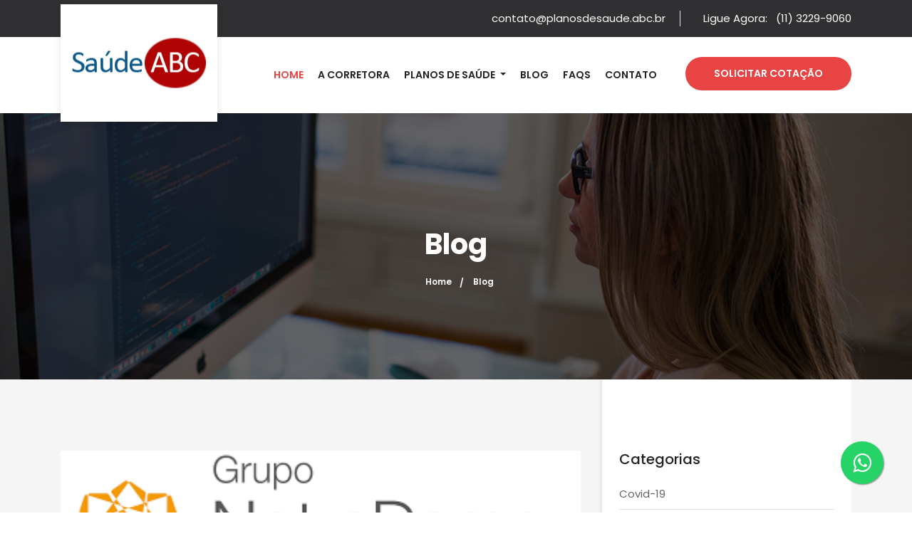

--- FILE ---
content_type: text/html; charset=UTF-8
request_url: https://www.planosdesaude.abc.br/categoria/6/hospitais-no-abc
body_size: 30990
content:
<!DOCTYPE html>
<html lang="pt-br">
    <head>
        <meta charset="utf-8">
        <title>Blog | Planos de Saúde ABC</title>
		<base href="https://www.planosdesaude.abc.br">
        <!-- mobile responsive meta -->
        <meta name="viewport" content="width=device-width, initial-scale=1">
        <meta name="viewport" content="width=device-width, initial-scale=1, maximum-scale=1">
        <!-- Bootstrap -->
        <link rel="stylesheet" href="plugins/bootstrap/bootstrap.min.css">
        <!-- magnific popup -->
        <link rel="stylesheet" href="plugins/magnific-popup/magnific-popup.css">
        <!-- Slick Carousel -->
        <link rel="stylesheet" href="plugins/slick/slick.css">
        <link rel="stylesheet" href="plugins/slick/slick-theme.css">
        <!-- themify icon -->
        <link rel="stylesheet" href="plugins/themify-icons/themify-icons.css">
        <!-- animate -->
        <link rel="stylesheet" href="plugins/animate/animate.css">
        <!-- Aos -->
        <link rel="stylesheet" href="plugins/aos/aos.css">
        <!-- Stylesheets -->
        <link href="css/style.css" rel="stylesheet">

        <!--Favicon-->
        <link rel="shortcut icon" href="images/favicon.png" type="image/x-icon">
        <link rel="icon" href="images/favicon.png" type="image/x-icon">

    </head>

    <body>


        <!-- preloader start -->
        <div class="preloader">
            <img src="images/preloader.gif" alt="preloader">
        </div>
        <!-- preloader end -->

        <!-- navigation -->
        <header>
    <!-- top header -->
    <div class="top-header">
        <div class="container">
            <div class="row">
                <div class="col-lg-12">
                    <ul class="list-inline text-lg-right text-center">
                        <li class="list-inline-item">
                            <a href="mailto:contato@planosdesaude.abc.br">contato@planosdesaude.abc.br</a>
                        </li>
                        <li class="list-inline-item ">
                            <a href="tel:1132299060">Ligue Agora:
                                <span class="ml-2">(11) 3229-9060</span>
                            </a>
                        </li>
                    </ul>
                </div>
            </div>
        </div>
    </div>
    <!-- nav bar -->
    <div class="navigation">
        <div class="container">
            <nav class="navbar navbar-expand-lg navbar-light bg-light">
                <a class="navbar-brand" href="https://www.planosdesaude.abc.br/">
                    <img src="images/logo.png" alt="Planos de Saúde ABC" title="Planos de Saúde ABC">
                </a>
                <button class="navbar-toggler" type="button" data-toggle="collapse" data-target="#navbarSupportedContent" aria-controls="navbarSupportedContent"
                    aria-expanded="false" aria-label="Toggle navigation">
                    <span class="navbar-toggler-icon"></span>
                </button>

                <div class="collapse navbar-collapse" id="navbarSupportedContent">
                    <ul class="navbar-nav ml-auto">

                        <li class="nav-item active">
                            <a class="nav-link" href="https://www.planosdesaude.abc.br/">
                                Home
                            </a>
                        </li>
                        <li class="nav-item">
                            <a class="nav-link" href="corretora.html">
                                A Corretora
                            </a>
                        </li>
                        <li class="nav-item dropdown">
                            <a class="nav-link dropdown-toggle" href="planos-de-saude.html" role="button" data-toggle="dropdown" aria-haspopup="true"
                                aria-expanded="false">
                                Planos de Saúde
                            </a>
                            <div class="dropdown-menu" >
                                <a class="dropdown-item" href="plano-de-saude-amil.html">Plano de Saúde Amil</a>
                                <a class="dropdown-item" href="plano-de-saude-bradesco.html">Plano de Saúde Bradesco</a>
                                <a class="dropdown-item" href="plano-de-saude-notredame-intermedica.html">Plano de Saúde NotreDame</a>
                                <a class="dropdown-item" href="plano-de-saude-porto-seguro.html">Plano de Saúde Porto Seguro</a>
                                <a class="dropdown-item" href="plano-de-saude-sulamerica.html">Plano de Saúde SulAmérica</a>
                                <a class="dropdown-item" href="planos-de-saude.html">Ver Todos</a>
                            </div>
                        </li>
                        <li class="nav-item">
                            <a class="nav-link" href="blog.php">
                                Blog
                            </a>
                        </li>
                        <li class="nav-item">
                            <a class="nav-link" href="faqs.html">
                                FAQs
                            </a>
                        </li>
                        <li class="nav-item">
                            <a class="nav-link" href="contato.html">Contato</a>
                        </li>
                        <li class="nav-item">
                            <a class="nav-link btn btn-primary btn-sm" href="contato.html">SOLICITAR COTAÇÃO</a>
                        </li>
                    </ul>
                </div>
            </nav>
        </div>
    </div>
</header>

        <!-- Search Form -->
        <div class="search-form">
            <a href="#" class="close" id="searchClose">
                <i class="ti-close"></i>
            </a>
            <div class="container">
                <form action="#" class="row">
                    <div class="col-lg-10 mx-auto">
                        <h3>Search Here</h3>
                        <div class="input-wrapper">
                            <input type="text" class="form-control" name="search" id="search" placeholder="Enter Keywords..." required>
                            <button>
                                <i class="ti-search"></i>
                            </button>
                        </div>
                    </div>
                </form>
            </div>
        </div>
        <!-- /navigation --> 

        <section class="page-title overlay" style="background-image: url(images/background/page_title2.jpg);">
            <div class="container">
                <div class="row">
                    <div class="col-lg-12 text-center">
                        <h1 class="text-white font-weight-bold">Blog</h1>
                        <ol class="breadcrumb">
                            <li>
                                <a href="index.html">Home</a>
                            </li>
                            <li>Blog</li>
                        </ol>
                    </div>
                </div>
            </div>
        </section>

        <!-- *** Blog Section Start *** -->
        <section class="bg-gray">
            <div class="container">
                <div class="row">
                    <div class="col-lg-8 py-100">
                        

                                <article class="bg-white rounded mb-40">

                                    <div class="post-slider">
                                        <img class="img-fluid rounded-top" src="midias/noticias/22-unidade-notre-dame-santo-andre.png" alt="">
                                                                            </div>

                                    <div>
                                        <div class="d-flex align-items-center border-bottom">

                                            <div class="text-center border-right p-4">
                                                <h3 class="text-primary mb-0">
        04                                                    <span class="d-block paragraph">Nov</span>
                                                </h3>
                                            </div>
                                            <div class="px-4">
                                                <!-- Post Title -->
                                                <a class="h4 d-block mb-10 mt-5" href="/inaugurado---unidade-avancada-notre-dame-santo-andre">Inaugurado - Unidade Avançada Notre Dame Santo André</a>
                                                <!-- Post Meta -->
                                                <ul class="list-inline">
                                                    <li class="list-inline-item paragraph mr-5">
                                                        <a href="/inaugurado---unidade-avancada-notre-dame-santo-andre" class="paragraph"></a>
                                                    </li>
                                                </ul>
                                            </div>
                                        </div>
                                        <!-- Post Excerpts -->
                                        <div class="p-4">
                                            <p>
        Inaugurado uma Unidade Avançada em Santo Andre, com modernas instalações                                            </p>
                                            <a href="/inaugurado---unidade-avancada-notre-dame-santo-andre" class="btn btn-sm btn-primary">Saiba Mais</a>
                                        </div>
                                    </div>
                                </article>       
                            

                                <article class="bg-white rounded mb-40">

                                    <div class="post-slider">
                                        <img class="img-fluid rounded-top" src="midias/noticias/50-hospital-e-maternidade-dr--christovao-da-gama-santo-andre.jpg" alt="">
                                          
                                            <img class="img-fluid rounded-top" src="midias/noticias/00-hospital-e-maternidade-dr--christovao-da-gama-santo-andre.jpg" alt="Hospital e Maternidade Dr. Christóvão da Gama Santo André">
          
                                            <img class="img-fluid rounded-top" src="midias/noticias/06-hospital-e-maternidade-dr--christovao-da-gama-santo-andre.jpg" alt="Hospital e Maternidade Dr. Christóvão da Gama Santo André">
          
                                            <img class="img-fluid rounded-top" src="midias/noticias/15-hospital-e-maternidade-dr--christovao-da-gama-santo-andre.jpg" alt="Hospital e Maternidade Dr. Christóvão da Gama Santo André">
                                            </div>

                                    <div>
                                        <div class="d-flex align-items-center border-bottom">

                                            <div class="text-center border-right p-4">
                                                <h3 class="text-primary mb-0">
        14                                                    <span class="d-block paragraph">Jun</span>
                                                </h3>
                                            </div>
                                            <div class="px-4">
                                                <!-- Post Title -->
                                                <a class="h4 d-block mb-10 mt-5" href="/hospital-e-maternidade-dr-christovao-da-gama-santo-andre">Hospital e Maternidade Dr. Christóvão da Gama Santo André</a>
                                                <!-- Post Meta -->
                                                <ul class="list-inline">
                                                    <li class="list-inline-item paragraph mr-5">
                                                        <a href="/hospital-e-maternidade-dr-christovao-da-gama-santo-andre" class="paragraph"></a>
                                                    </li>
                                                </ul>
                                            </div>
                                        </div>
                                        <!-- Post Excerpts -->
                                        <div class="p-4">
                                            <p>
        Seguindo a filosofia de ser um hospital de referência e em constante crescimento, o HMCG expande sua estrutura. Iniciada em 2010, a ampliação assinada pelo arquiteto Gustavo Pinto e Forte Castelo Empreendimentos já está com a primeira etapa em fase de finalização.                                            </p>
                                            <a href="/hospital-e-maternidade-dr-christovao-da-gama-santo-andre" class="btn btn-sm btn-primary">Saiba Mais</a>
                                        </div>
                                    </div>
                                </article>       
                            

                                <article class="bg-white rounded mb-40">

                                    <div class="post-slider">
                                        <img class="img-fluid rounded-top" src="midias/noticias/255215c63b8aa8fe76f253430281a6c91a757fdablog2_slider1.jpg" alt="">
                                          
                                            <img class="img-fluid rounded-top" src="midias/noticias/33-hospital-e-maternidade-notrecare-abc.jpg" alt="Hospital e Maternidade NotreCare ABC">
          
                                            <img class="img-fluid rounded-top" src="midias/noticias/37-hospital-e-maternidade-notrecare-abc.jpg" alt="Hospital e Maternidade NotreCare ABC">
          
                                            <img class="img-fluid rounded-top" src="midias/noticias/42-hospital-e-maternidade-notrecare-abc.jpg" alt="Hospital e Maternidade NotreCare ABC">
          
                                            <img class="img-fluid rounded-top" src="midias/noticias/00-hospital-e-maternidade-notrecare-abc.jpg" alt="Hospital e Maternidade NotreCare ABC">
          
                                            <img class="img-fluid rounded-top" src="midias/noticias/05-hospital-e-maternidade-notrecare-abc.jpg" alt="Hospital e Maternidade NotreCare ABC">
                                            </div>

                                    <div>
                                        <div class="d-flex align-items-center border-bottom">

                                            <div class="text-center border-right p-4">
                                                <h3 class="text-primary mb-0">
        14                                                    <span class="d-block paragraph">Jun</span>
                                                </h3>
                                            </div>
                                            <div class="px-4">
                                                <!-- Post Title -->
                                                <a class="h4 d-block mb-10 mt-5" href="/hospital-e-maternidade-notrecare-abc">Hospital e Maternidade NotreCare ABC</a>
                                                <!-- Post Meta -->
                                                <ul class="list-inline">
                                                    <li class="list-inline-item paragraph mr-5">
                                                        <a href="/hospital-e-maternidade-notrecare-abc" class="paragraph"></a>
                                                    </li>
                                                </ul>
                                            </div>
                                        </div>
                                        <!-- Post Excerpts -->
                                        <div class="p-4">
                                            <p>
        Quem busca atendimento 24 horas em ginecologia e obstetrícia em São Bernardo do Campo e região, encontra no Hospital e Maternidade NotreCare ABC o ambiente ideal e acolhedor.                                            </p>
                                            <a href="/hospital-e-maternidade-notrecare-abc" class="btn btn-sm btn-primary">Saiba Mais</a>
                                        </div>
                                    </div>
                                </article>       
                            

                        <nav class="mb-md-50">
                            <ul class="pagination justify-content-center align-items-center">
                                                                            <li class="page-item active">
                                                <a class="page-link" href="blog.php?cat=6&pagina=1">1</a>
                                            </li>
                                                                                        <li class="page-item ">
                                                <a class="page-link" href="blog.php?cat=6&pagina=2">2</a>
                                            </li>
                                                                                <li class="page-item next">
                                        <a class="page-link" href="blog.php?cat=6&pagina=2">Próximo</a>
                                    </li>
                            </ul>


                        </nav>
                    </div>
                    <div class="col-lg-4">
                        <!-- Sidebar -->
                        <div class="bg-white px-4 py-100 sidebar-box-shadow">
                            <!-- Search Widget -->

                            <!-- categories -->
                            <div class="mb-50">
                                <h4 class="mb-3">Categorias</h4>
                                <ul class="pl-0 mb-0">
                                                                            <li class="border-bottom">
                                                   <a href="/categoria/12/covid-19" class="d-block text-color py-10">Covid-19</a>
                               
										</li>

                                                                            <li class="border-bottom">
                                                   <a href="/categoria/6/hospitais-no-abc" class="d-block text-color py-10">Hospitais no ABC</a>
                               
										</li>

                                                                            <li class="border-bottom">
                                                   <a href="/categoria/11/informativos-ans" class="d-block text-color py-10">Informativos ANS</a>
                               
										</li>

                                                                            <li class="border-bottom">
                                                   <a href="/categoria/9/planos-de-saude-informativos" class="d-block text-color py-10">Planos de Saúde Informativos</a>
                               
										</li>

                                                                            <li class="border-bottom">
                                                   <a href="/categoria/8/saude-da-mulher" class="d-block text-color py-10">Saúde da Mulher</a>
                               
										</li>

                                                                            <li class="border-bottom">
                                                   <a href="/categoria/10/saude-do-homem" class="d-block text-color py-10">Saúde do Homem</a>
                               
										</li>

                                                                    </ul>
                            </div>
                            <!-- Widget Recent Post -->
                            <div class="mb-50">
                                <h4 class="mb-3">Notícias Recentes</h4>
                                                                <div class="d-flex py-3 border-bottom">
                                    <div class="mr-4">
                                        <a href="/planos-de-saude-para-pessoas-com-deficiencia">
                                            <img class="rounded" src="midias/noticias/39-planos-de-saude-para-pessoas-com-deficiencia.jpg" alt="PLANOS DE SAÚDE PARA PESSOAS COM DEFICIÊNCIA: DIREITOS E COBERTURAS GARANTIDAS" style="max-width: 70px">
                                        </a>
                                    </div>
                                    <div>
                                        <h6 class="mb-3">
                                            <a class="text-dark" href="/planos-de-saude-para-pessoas-com-deficiencia">PLANOS DE SAÚDE PARA PESSOAS COM DEFICIÊNCIA: DIREITOS E COBERTURAS GARANTIDAS</a>
                                        </h6>
                                        <p class="meta">14 de Jul de 2025</p>
                                    </div>
                                </div>
                                                        <div class="d-flex py-3 border-bottom">
                                    <div class="mr-4">
                                        <a href="/erro-medico-negligencia-hospital-responsabilidade">
                                            <img class="rounded" src="midias/noticias/45-erro-medico-responsabilidade.jpg" alt="ERRO MÉDICO OU NEGLICÊNCIA NO HOSPITAL: DE QUEM É A RESPONSABILIDADE?" style="max-width: 70px">
                                        </a>
                                    </div>
                                    <div>
                                        <h6 class="mb-3">
                                            <a class="text-dark" href="/erro-medico-negligencia-hospital-responsabilidade">ERRO MÉDICO OU NEGLICÊNCIA NO HOSPITAL: DE QUEM É A RESPONSABILIDADE?</a>
                                        </h6>
                                        <p class="meta">27 de Mai de 2025</p>
                                    </div>
                                </div>
                                                        <div class="d-flex py-3 border-bottom">
                                    <div class="mr-4">
                                        <a href="/tenho-plano-mei-posso-colocar-meu-companheiro-como-dependente">
                                            <img class="rounded" src="midias/noticias/21-plano-mei-inclusao-companheiro.jpg" alt="TENHO UM PLANO MEI. POSSO COLOCAR MEU COMPANHEIRO(A) COMO DEPENDENTE?" style="max-width: 70px">
                                        </a>
                                    </div>
                                    <div>
                                        <h6 class="mb-3">
                                            <a class="text-dark" href="/tenho-plano-mei-posso-colocar-meu-companheiro-como-dependente">TENHO UM PLANO MEI. POSSO COLOCAR MEU COMPANHEIRO(A) COMO DEPENDENTE?</a>
                                        </h6>
                                        <p class="meta">12 de Mai de 2025</p>
                                    </div>
                                </div>
                                                    </div>
                        </div>
                    </div>
                </div>
            </div>
        </section>
        <!-- *** Blog Section End *** -->

        <!-- footer -->
        <footer class="bg-secondary">
        
<!-- whats -->
<link rel="stylesheet" href="https://maxcdn.bootstrapcdn.com/font-awesome/4.5.0/css/font-awesome.min.css">
<a href="https://wa.me/5511993080738?text=Planos de Saúde ABC" Style=" position:fixed;width:60px;height:60px;bottom:40px;right:40px;background-color:#25d366;color:#FFF;border-radius:50px;text-align:center;font-size:30px;box-shadow: 1px 1px 2px #888;
  z-index:1000;" target="_blank">
<i style="margin-top:16px" class="fa fa-whatsapp"></i>
</a>
<!-- whats -->
        
    <div class="py-100 border-bottom" style="border-color: #454547 !important">
        <div class="container">
            <div class="row">
                <div class="col-lg-4 col-md-4">
                    <div class="mb-5 mb-md-0 text-center text-md-left">
                        <!-- logo -->
                        <img class="mb-30" src="images/logo-footer.png" alt="Planos de Saúde ABC" title="Planos de Saúde ABC">
                        <p class="text-white mb-30">Com 25 anos de experiência no mercado, nossos especialistas  são capacitados para oferecer as melhores soluções em Planos de Saúde para você ou para sua empresa.</p>
                        <!-- social icon -->
                        <ul class="list-inline">
                            <li class="list-inline-item">
                                <a class="social-icon-outline" href="https://www.facebook.com/verplanosdesaudeabc" target="_blank">
                                    <i class="ti-facebook"></i>
                                </a>
                            </li>
                            <li class="list-inline-item">
                                <a class="social-icon-outline" href="#">
                                    <i class="ti-pinterest"></i>
                                </a>
                            </li>
                            <li class="list-inline-item">
                                <a class="social-icon-outline" href="#">
                                    <i class="ti-instagram"></i>
                                </a>
                            </li>
                        </ul>
                    </div>
                </div>
                <!-- footer links -->
                <div class="col-lg-2 col-md-4 col-6">
                <h4 class="text-white mb-4">Planos de Saúde</h4>
                <ul class="footer-links">
                    <li>
                        <a href="plano-de-saude-amil.html">Amil</a>
                    </li>
                    <li>
                        <a href="plano-de-saude-bradesco.html">Bradesco</a>
                    </li>
                    <li>
                        <a href="plano-de-saude-notredame-intermedica.html">Notredame</a>
                    </li>
                    <li>
                        <a href="plano-de-saude-porto-seguro.html">Porto Seguro</a>
                    </li>
                    <li>
                        <a href="plano-de-saude-sulamerica.html">SulAmérica</a>
                    </li>
                    
                    <li>
                        <a href="planos-de-saude.html">Ver Todos</a>
                    </li>
                </ul>
                </div>
                <!-- footer links -->
                <div class="col-lg-2 col-md-4 col-6">
                <h4 class="text-white mb-4">Links Rápidos</h4>
                <ul class="footer-links">
                    <li>
                        <a href="corretora.html">A Corretora</a>
                    </li>
                    <li>
                        <a href="blog.php">Blog</a>
                    </li>
                    <li>
                        <a href="faqs.html">FAQs</a>
                    </li>
                    <li>
                        <a href="contato.html">Contato</a>
                    </li>
                </ul>
                </div>
                <!-- subscribe form -->
                <div class="col-lg-3 col-md-12 offset-lg-1">
                    <div class="mt-5 mt-lg-0 text-center text-md-left">
                        <h4 class="mb-3 text-white">Atendimento</h4>
                        <p class="text-white mb-4"><a href="tel:113229-9060"><font color="#ffffff">Tel.: (11) 3229-9060</font></a><br />
                            <a href="mailto:contato@planosdesaude.abc.br"><font color="#ffffff">e-mail: contato@planosdesaude.abc.br</font></a></p>
                        <h4 class="mb-3 text-white">Localização</h4>
                        <p class="text-white mb-4">Rua Rio Grande do Sul, 427<br />
                        Centro - São Caetano do Sul / SP<br /></p>
                        
                        
                        
                        
                    </div>
                </div>
            </div>
        </div>
    </div>
    <!-- copyright -->
    <div class="pt-4 pb-3 position-relative">
        <div class="container">
            <div class="row">
                <div class="col-lg-6 col-md-5">
                    <p class="text-white text-center text-md-left">
                        <span class="text-primary">Planos de Saúde ABC</span> &copy; 2019 Todos os Direitos Reservados</p>
                </div>
            </div>
        </div>
        <!-- back to top -->
        <button class="back-to-top">
            <i class="ti-angle-up"></i>
        </button>
    </div>
</footer>
        <!-- /footer --> 

        <!-- jQuery -->
        <script src="plugins/jQuery/jquery.min.js"></script>
        <!-- Bootstrap JS -->
        <script src="plugins/bootstrap/bootstrap.min.js"></script>
        <!-- magnific popup -->
        <script src="plugins/magnific-popup/jquery.magnific.popup.min.js"></script>
        <!-- slick slider -->
        <script src="plugins/slick/slick.min.js"></script>
        <!-- mixitup filter -->
        <script src="plugins/mixitup/mixitup.min.js"></script>
        <!-- Google Map -->
        <script src="https://maps.googleapis.com/maps/api/js?key=AIzaSyBI14J_PNWVd-m0gnUBkjmhoQyNyd7nllA"></script>
        <script  src="plugins/google-map/gmap.js"></script>
        <!-- Syo Timer -->
        <script src="plugins/syotimer/jquery.syotimer.js"></script>
        <!-- aos -->
        <script src="plugins/aos/aos.js"></script>
        <!-- Main Script -->
        <script src="js/script.js"></script>
        
<!-- Google Analytics -->
<script async src="https://www.googletagmanager.com/gtag/js?id=UA-151391671-1"></script>
<script>
  window.dataLayer = window.dataLayer || [];
  function gtag(){dataLayer.push(arguments);}
  gtag('js', new Date());

  gtag('config', 'UA-151391671-1');
</script>

    </body>
</html>

--- FILE ---
content_type: text/css
request_url: https://www.planosdesaude.abc.br/plugins/magnific-popup/magnific-popup.css
body_size: 12848
content:
/* Magnific Popup CSS */

.mfp-bg {
    top: 0;
    left: 0;
    width: 100%;
    height: 100%;
    z-index: 1042;
    overflow: hidden;
    position: fixed;
    background: #ffffff;
    opacity: 0.8;
}

.mfp-wrap {
    top: 0;
    left: 0;
    width: 100%;
    height: 100%;
    z-index: 1043;
    position: fixed;
    outline: none !important;
    backface-visibility: hidden;
    -webkit-backface-visibility: hidden;
}

.mfp-container {
    text-align: center;
    position: absolute;
    width: 100%;
    height: 100%;
    left: 0;
    top: 0;
    padding: 0 8px;
    box-sizing: border-box;
}

.mfp-container:before {
    content: '';
    display: inline-block;
    height: 100%;
    vertical-align: middle;
}

.mfp-align-top .mfp-container:before {
    display: none;
}

.mfp-content {
    position: relative;
    display: inline-block;
    vertical-align: middle;
    margin: 0 auto;
    text-align: left;
    z-index: 1045;
}

.mfp-inline-holder .mfp-content,
.mfp-ajax-holder .mfp-content {
    width: 100%;
    cursor: auto;
}

.mfp-ajax-cur {
    cursor: progress;
}

.mfp-zoom-out-cur,
.mfp-zoom-out-cur .mfp-image-holder .mfp-close {
    cursor: pointer;
}

.mfp-zoom {
    cursor: pointer;
}

.mfp-auto-cursor .mfp-content {
    cursor: auto;
}

.mfp-close,
.mfp-arrow,
.mfp-preloader,
.mfp-counter {
    -webkit-user-select: none;
    -moz-user-select: none;
    user-select: none;
}

.mfp-loading.mfp-figure {
    display: none;
}

.mfp-hide {
    display: none !important;
}

.mfp-preloader {
    color: #CCC;
    position: absolute;
    top: 50%;
    width: auto;
    text-align: center;
    margin-top: -0.8em;
    left: 8px;
    right: 8px;
    z-index: 1044;
}

.mfp-preloader a {
    color: #CCC;
}

.mfp-preloader a:hover {
    color: #FFF;
}

.mfp-s-ready .mfp-preloader {
    display: none;
}

.mfp-s-error .mfp-content {
    display: none;
}

button.mfp-close,
button.mfp-arrow {
    overflow: visible;
    cursor: pointer;
    background: transparent;
    border: 0;
    appearance: none;
    -webkit-appearance: none;
    display: block;
    outline: none;
    padding: 0;
    z-index: 1046;
    box-shadow: none;
    touch-action: manipulation;
}

button::-moz-focus-inner {
    padding: 0;
    border: 0;
}

.mfp-close {
    width: 44px;
    height: 44px;
    line-height: 44px;
    position: absolute;
    right: 0;
    top: 0;
    text-decoration: none;
    text-align: center;
    opacity: 0.65;
    padding: 0 0 18px 10px;
    color: #FFF;
    font-style: normal;
    font-size: 28px;
    font-family: Arial, Baskerville, monospace;
}

.mfp-close:hover,
.mfp-close:focus {
    opacity: 1;
    background: transparent;
}

.mfp-close:active {
    top: 1px;
}

.mfp-close-btn-in .mfp-close {
    color: #333;
}

.mfp-image-holder .mfp-close,
.mfp-iframe-holder .mfp-close {
    color: black;
    right: -6px;
    text-align: right;
    padding-right: 6px;
    width: 100%;
}

.mfp-counter {
    position: absolute;
    top: 0;
    right: 0;
    color: #CCC;
    font-size: 12px;
    line-height: 18px;
    white-space: nowrap;
}

.mfp-arrow {
    position: absolute;
    opacity: 0.65;
    margin: 0;
    top: 50%;
    margin-top: -55px;
    padding: 0;
    width: 90px;
    height: 110px;
    -webkit-tap-highlight-color: transparent;
}

.mfp-arrow:active {
    margin-top: -54px;
}

.mfp-arrow:hover,
.mfp-arrow:focus {
    opacity: 1;
}

.mfp-arrow:before,
.mfp-arrow:after {
    content: '';
    display: block;
    width: 0;
    height: 0;
    position: absolute;
    left: 0;
    top: 0;
    margin-top: 35px;
    margin-left: 35px;
    border: medium inset transparent;
}

.mfp-arrow:after {
    border-top-width: 0;
    border-bottom-width: 0;
    top: 0;
}

.mfp-arrow:before {
    border-top-width: 21px;
    border-bottom-width: 21px;
    opacity: 0.7;
}

.mfp-arrow-left {
    left: 0;
}

.mfp-arrow-left:after {
    border-left: 0;
    content: "\f3d5";
    font-family: "Ionicons";
    font-weight: bold;
    margin-right: 39px;
    color: black;
    font-size: 3em;
}

.mfp-arrow-left:before {
    border-right: 0;
}

.mfp-arrow-right {
    right: 0;
}

.mfp-arrow-right:after {
    border-left: 0;
    content: "\f3d6";
    font-family: "Ionicons";
    font-weight: bold;
    margin-left: 39px;
    color: black;
    font-size: 3em;
}

.mfp-arrow-right:before {
    border-left: 0;
}

.mfp-iframe-holder {
    padding-top: 40px;
    padding-bottom: 40px;
}

.mfp-iframe-holder .mfp-content {
    line-height: 0;
    width: 100%;
    max-width: 900px;
}

.mfp-iframe-holder .mfp-close {
    top: -40px;
}

.mfp-iframe-scaler {
    width: 100%;
    height: 0;
    overflow: hidden;
    padding-top: 56.25%;
}

.mfp-iframe-scaler iframe {
    position: absolute;
    display: block;
    top: 0;
    left: 0;
    width: 100%;
    height: 100%;
    box-shadow: 0 0 8px #ccc;
    background: #000;
}

/* Main image in popup */

img.mfp-img {
    width: auto;
    max-width: 100%;
    height: auto;
    display: block;
    line-height: 0;
    box-sizing: border-box;
    padding: 40px 0 40px;
    margin: 0 auto;
}

/* The shadow behind the image */

.mfp-figure {
    line-height: 0;
}

.mfp-figure:after {
    content: '';
    position: absolute;
    left: 0;
    top: 40px;
    bottom: 40px;
    display: block;
    right: 0;
    width: auto;
    height: auto;
    z-index: -1;
    box-shadow: 0 0 8px #ccc;
    background: #444;
}

.mfp-figure small {
    color: #BDBDBD;
    display: block;
    font-size: 12px;
    line-height: 14px;
}

.mfp-figure figure {
    margin: 0;
}

.mfp-bottom-bar {
    margin-top: -36px;
    position: absolute;
    top: 100%;
    left: 0;
    width: 100%;
    cursor: auto;
}

.mfp-title {
    text-align: left;
    line-height: 18px;
    color: #F3F3F3;
    word-wrap: break-word;
    padding-right: 36px;
}

.mfp-image-holder .mfp-content {
    max-width: 100%;
}

.mfp-gallery .mfp-image-holder .mfp-figure {
    cursor: pointer;
}

@media screen and (max-width: 800px) and (orientation: landscape),
screen and (max-height: 300px) {
    /**
         * Remove all paddings around the image on small screen
         */
    .mfp-img-mobile .mfp-image-holder {
        padding-left: 0;
        padding-right: 0;
    }
    .mfp-img-mobile img.mfp-img {
        padding: 0;
    }
    .mfp-img-mobile .mfp-figure:after {
        top: 0;
        bottom: 0;
    }
    .mfp-img-mobile .mfp-figure small {
        display: inline;
        margin-left: 5px;
    }
    .mfp-img-mobile .mfp-bottom-bar {
        background: rgba(0, 0, 0, 0.6);
        bottom: 0;
        margin: 0;
        top: auto;
        padding: 3px 5px;
        position: fixed;
        box-sizing: border-box;
    }
    .mfp-img-mobile .mfp-bottom-bar:empty {
        padding: 0;
    }
    .mfp-img-mobile .mfp-counter {
        right: 5px;
        top: 3px;
    }
    .mfp-img-mobile .mfp-close {
        top: 0;
        right: 0;
        width: 35px;
        height: 35px;
        line-height: 35px;
        background: rgba(0, 0, 0, 0.6);
        font-family: 'Josefin Sans', sans-serif;
        position: fixed;
        text-align: center;
        padding: 0;
    }
}

@media all and (max-width: 900px) {
    .mfp-arrow {
        -webkit-transform: scale(0.75);
        transform: scale(0.75);
    }
    .mfp-arrow-left {
        -webkit-transform-origin: 0;
        transform-origin: 0;
    }
    .mfp-arrow-right {
        -webkit-transform-origin: 100%;
        transform-origin: 100%;
    }
    .mfp-container {
        padding-left: 6px;
        padding-right: 6px;
    }
}

/*
-------------------------------------------------------------------------------
POPUP ANIMATIONS
-------------------------------------------------------------------------------
*/

/*====== Zoom effect ======*/

.mfp-zoom-in .mfp-with-anim {
    opacity: 0;
    transition: all 0.2s ease-in-out;
    transform: scale(0.8);
}

.mfp-zoom-in.mfp-bg {
    opacity: 0;
    transition: all 0.3s ease-out;
}

.mfp-zoom-in.mfp-ready .mfp-with-anim {
    opacity: 1;
    transform: scale(1);
}

.mfp-zoom-in.mfp-ready.mfp-bg {
    opacity: 0.8;
}

.mfp-zoom-in.mfp-removing .mfp-with-anim {
    transform: scale(0.8);
    opacity: 0;
}

.mfp-zoom-in.mfp-removing.mfp-bg {
    opacity: 0;
}

/*====== Newspaper effect ======*/

.mfp-newspaper .mfp-with-anim {
    opacity: 0;
    -webkit-transition: all 0.2s ease-in-out;
    transition: all 0.5s;
    transform: scale(0) rotate(500deg);
}

.mfp-newspaper.mfp-bg {
    opacity: 0;
    transition: all 0.5s;
}

.mfp-newspaper.mfp-ready .mfp-with-anim {
    opacity: 1;
    transform: scale(1) rotate(0deg);
}

.mfp-newspaper.mfp-ready.mfp-bg {
    opacity: 0.8;
}

.mfp-newspaper.mfp-removing .mfp-with-anim {
    transform: scale(0) rotate(500deg);
    opacity: 0;
}

.mfp-newspaper.mfp-removing.mfp-bg {
    opacity: 0;
}

/*====== Move-horizontal effect ======*/

.mfp-move-horizontal .mfp-with-anim {
    opacity: 0;
    transition: all 0.3s;
    transform: translateX(-50px);
}

.mfp-move-horizontal.mfp-bg {
    opacity: 0;
    transition: all 0.3s;
}

.mfp-move-horizontal.mfp-ready .mfp-with-anim {
    opacity: 1;
    transform: translateX(0);
}

.mfp-move-horizontal.mfp-ready.mfp-bg {
    opacity: 0.8;
}

.mfp-move-horizontal.mfp-removing .mfp-with-anim {
    transform: translateX(50px);
    opacity: 0;
}

.mfp-move-horizontal.mfp-removing.mfp-bg {
    opacity: 0;
}

/*====== Move-from-top effect ======*/

.mfp-move-from-top .mfp-content {
    vertical-align: top;
}

.mfp-move-from-top .mfp-with-anim {
    opacity: 0;
    transition: all 0.2s;
    transform: translateY(-100px);
}

.mfp-move-from-top.mfp-bg {
    opacity: 0;
    transition: all 0.2s;
}

.mfp-move-from-top.mfp-ready .mfp-with-anim {
    opacity: 1;
    transform: translateY(0);
}

.mfp-move-from-top.mfp-ready.mfp-bg {
    opacity: 0.8;
}

.mfp-move-from-top.mfp-removing .mfp-with-anim {
    transform: translateY(-50px);
    opacity: 0;
}

.mfp-move-from-top.mfp-removing.mfp-bg {
    opacity: 0;
}

/*====== 3d unfold ======*/

.mfp-3d-unfold .mfp-content {
    perspective: 2000px;
}

.mfp-3d-unfold .mfp-with-anim {
    opacity: 0;
    transition: all 0.3s ease-in-out;
    transform-style: preserve-3d;
    transform: rotateY(-60deg);
}

.mfp-3d-unfold.mfp-bg {
    opacity: 0;
    transition: all 0.5s;
}

.mfp-3d-unfold.mfp-ready .mfp-with-anim {
    opacity: 1;
    transform: rotateY(0deg);
}

.mfp-3d-unfold.mfp-ready.mfp-bg {
    opacity: 0.8;
}

.mfp-3d-unfold.mfp-removing .mfp-with-anim {
    transform: rotateY(60deg);
    opacity: 0;
}

.mfp-3d-unfold.mfp-removing.mfp-bg {
    opacity: 0;
}

/*====== Zoom-out effect ======*/

.mfp-zoom-out .mfp-with-anim {
    opacity: 0;
    transition: all 0.3s ease-in-out;
    transform: scale(1.3);
}

.mfp-zoom-out.mfp-bg {
    opacity: 0;
    transition: all 0.3s ease-out;
}

.mfp-zoom-out.mfp-ready .mfp-with-anim {
    opacity: 1;
    transform: scale(1);
}

.mfp-zoom-out.mfp-ready.mfp-bg {
    opacity: 0.8;
}

.mfp-zoom-out.mfp-removing .mfp-with-anim {
    transform: scale(1.3);
    opacity: 0;
}

.mfp-zoom-out.mfp-removing.mfp-bg {
    opacity: 0;
}

/*====== "Hinge" close effect =====*/

@keyframes hinge {
    0% {
        transform: rotate(0deg);
        transform-origin: top left;
        animation-timing-function: ease-in-out;
    }
    20%,
    60% {
        transform: rotate(80deg);
        transform-origin: top left;
        animation-timing-function: ease-in-out;
    }
    40% {
        transform: rotate(60deg);
        transform-origin: top left;
        animation-timing-function: ease-in-out;
    }
    80% {
        transform: rotate(60deg) translateY(0);
        opacity: 1;
        transform-origin: top left;
        animation-timing-function: ease-in-out;
    }
    100% {
        transform: translateY(700px);
        opacity: 0;
    }
}

.hinge {
    animation-duration: 1s;
    animation-name: hinge;
}

.mfp-with-fade .mfp-content,
.mfp-with-fade.mfp-bg {
    opacity: 0;
    transition: opacity .5s ease-out;
}

.mfp-with-fade.mfp-ready .mfp-content {
    opacity: 1;
}

.mfp-with-fade.mfp-ready.mfp-bg {
    opacity: 0.8;
}

.mfp-with-fade.mfp-removing.mfp-bg {
    opacity: 0;
}

/* overlay at start */

.mfp-fade.mfp-bg {
    opacity: 0;
    -webkit-transition: all 0.15s ease-out;
    -moz-transition: all 0.15s ease-out;
    transition: all 0.15s ease-out;
}

/* overlay animate in */

.mfp-fade.mfp-bg.mfp-ready {
    opacity: 0.8;
}

/* overlay animate out */

.mfp-fade.mfp-bg.mfp-removing {
    opacity: 0;
}

/* content at start */

.mfp-fade.mfp-wrap .mfp-content {
    opacity: 0;
    -webkit-transition: all 0.15s ease-out;
    -moz-transition: all 0.15s ease-out;
    transition: all 0.15s ease-out;
}

/* content animate it */

.mfp-fade.mfp-wrap.mfp-ready .mfp-content {
    opacity: 1;
}

/* content animate out */

.mfp-fade.mfp-wrap.mfp-removing .mfp-content {
    opacity: 0;
}

--- FILE ---
content_type: text/css
request_url: https://www.planosdesaude.abc.br/css/style.css
body_size: 43930
content:
/*!------------------------------------------------------------------
[MAIN STYLESHEET]

PROJECT:	Biztrox | Business HTML5 Template
VERSION:	1.0.0
-------------------------------------------------------------------*/
/*------------------------------------------------------------------
[TABLE OF CONTENTS]

1. BASE

    1.1. Typography
    1.2. Common Styles
        1.2.1 Page Title
        1.2.1 404 page
    1.3 Button Style

2. NAVIGATION

3. HERO AREA

4. SKILL SECTION

    4.1. fun-facts
    4.2. counter

5. PROGRESS SECTION

    5.1. progressbar title
    5.2. progressbar value

6. MISSION SECTION

    6.1. card header
    6.2. card body

7. PROMO VIDEO SECTION

8. TESTIMONIAL SECTION

    8.1. testimonial slider
    8.2. testimonial content

9. CONTACT

    9.1. Address Item
    9.2. Google Map
    9.3. COntact Form

10. CLIENT LOGO SLIDER

11. FUN-FACTS SECTION

12. CONSULTATION SECTION

    12.1 background image
    12.2 form-control

13. ABOUT SECTION

    13.1 about content
    13.2 about item
    13.3 about content 2
    13.4 about video
    13.5 about content 3
    13.6 about slider
    13.7 philosophy
    13.8 ceo

        13.8.1 ceo item
        13.8.1 ceo content
        13.8.1 ceo content-2


14. SERVICE SECTION

    14.1 service item
    14.2 service item 2
    14.3 clients
    14.4 Process
    14.5 service menu
    14.6 service brochure
    14.7 service schedule
    14.8 service consultation
    14.9 service single

        14.9.1 service single image
        14.9.2 service single content
        14.9.3 service single list
        14.9.4 service single benefit
        14.9.5 widget

15. WORK SECTION

    15.1 work slider
    15.2 slick dots

16. CALL TO ACTION

17. TEAM SECTION

    17.1 team item
    17.2 team content
    17.3 team member
    17.4 team single

        17.4.1 team member info item
        17.4.2 team member details

18. PRICING SECTION

    18.1 pricing item

19. PROJECT SECTION

    19.1 project menu
    19.2 project item
    19.3 project single

        19.3.1 project overview
        19.3.2 case study
        19.3.3 project single content

    19.4 nav-tabs
    19.5 tab content

20. FAQ SECTION

21. BLOG SECTION

    21.1 blog item
    21.2 blog content
    21.3 blog content 2
    21.4 blog post

        21.4.1 post slider
        21.4.2 post video
        21.4.3 pagination
        21.4.4 sidebar

    21.5 blog single

        21.5.1 blog single container
        21.5.2 blog single content
        21.5.3 blog single list
        21.5.4 blog single testimonial
        21.5.5 share tags
        21.5.6 comments
        21.5.7 blog-sidebar

22. CONTACT SECTION

    22.1 contact item
    22.2 contact form
    22.3 google map

23. SIGNUP WRAPPER

    23.1 signup greetngs
    23.2 signup form

24. COMMING SOON

    24.1 SYOtimer

25. FOOTER SECTION

    25.1 social link
    25.2 footer link
    25.3 subcription
    25.4 copyright
    25.5 back to top
-------------------------------------------------------------------*/
/* 1.1 typography */
@import url("https://fonts.googleapis.com/css?family=Open+Sans:400,600,700|Poppins:300,400,500,600,700|Work+Sans:400,500,600");
body {
  font-family: "Poppins", sans-serif;
  font-weight: 400;
  -webkit-font-smoothing: antialiased;
  font-size: 15px;
}

p, .paragraph {
  font-weight: 400;
  color: #666;
  font-size: 14px;
  line-height: 25px;
  font-family: "Open Sans", sans-serif;
}

h1, h2, h3, h4, h5, h6 {
  color: #222;
  font-weight: 500;
  font-family: "Poppins", sans-serif;
}

h1, .h1 {
  font-size: 40px;
}

.tit {
	font-size: 50px;	
}

@media (max-width: 400px) {
  h1, .h1 {
    font-size: 30px;
  }
}

h2, .h2 {
  font-size: 36px;
}

.med {
	font-size: 29px;	
}

.med2 {
	font-size: 24px;	
}

h3, .h3 {
  font-size: 28px;
}

h4, .h4 {
  font-size: 20px;
}

h5, .h5 {
  font-size: 18px;
}

h6, .h6 {
  font-size: 14px;
}

/* 1.3 Button style */
.btn {
  font-size: 14px;
  font-family: "Open Sans", sans-serif;
  text-transform: capitalize;
  padding: 16px 44px;
  border-radius: 35px;
  font-weight: 600;
  border: 0;
  position: relative;
  z-index: 1;
  transition: .2s ease;
}


.btn:focus {
  outline: 0;
  box-shadow: none !important;
}

.btn:active {
  box-shadow: none;
}

.btn-primary {
  background: #e84444;
  color: #fff;
}

.btn-primary:active {
  background: #e84444 !important;
}

.btn-primary:hover {
  background: #ee7171;
}

.btn-secondary {
  background: #303032;
  color: #fff;
}

.btn-secondary:active {
  background: #e84444 !important;
}

.btn-secondary:hover {
  background: #e84444 !important;
  background: #ee7171;
}

.btn-light {
  background: #fff;
  color: #222;
  border: 2px solid #fff;
}

.btn-light:hover {
  background: transparent;
  border: 2px solid #fff;
  color: #fff;
}

.btn-outline {
  background: transparent;
  color: #222;
  border: 2px solid #303032;
}

.btn-outline:hover {
  background: #303032;
  color: #fff;
}

.btn-sm {
  padding: 13px 40px !important;
}

/* 1.2 common style */
body {
  background-color: #fff;
  overflow-x: hidden;
}

::-moz-selection {
  background: #ee7171;
  color: #fff;
}

::selection {
  background: #ee7171;
  color: #fff;
}

/* preloader */
.preloader {
  position: fixed;
  top: 0;
  left: 0;
  right: 0;
  bottom: 0;
  background-color: #fff;
  z-index: 999;
  display: -ms-flexbox;
  display: flex;
  -ms-flex-align: center;
      align-items: center;
  -ms-flex-pack: center;
      justify-content: center;
}

ol,
ul {
  list-style-type: none;
  margin: 0px;
}

img {
  vertical-align: middle;
  border: 0;
}

a,
a:hover,
a:focus {
  text-decoration: none;
}

a {
  transition: .2s ease;
}

a:hover {
  color: #e84444;
}

a.text-dark:hover,
a.text-white:hover {
  color: #e84444 !important;
}

a,
button {
  cursor: pointer;
}

.outline-0 {
  outline: 0;
}

.d-unset {
  display: unset !important;
}

.slick-slide {
  outline: 0;
}

.centralized {
  position: absolute;
  left: 50%;
  top: 50%;
  transform: translate(-50%, -50%);
}

.hilighted {
  background: #303032;
  color: #919E4D;
  border-radius: 3px;
  padding: 2px 5px;
}

.section {
  padding: 100px 0;
}

@media (max-width: 575px) {
  .section {
    padding: 80px 0;
  }
}

.section-sm {
  padding: 80px 0;
}

.section-title {
  margin-bottom: 55px;
}

.section-title-sm {
  margin-bottom: 10px;
  font-family: "Open Sans", sans-serif;
  font-weight: 600;
  color: #666;
}

.overlay {
  position: relative;
}

.overlay::before {
  position: absolute;
  content: '';
  height: 100%;
  width: 100%;
  top: 0;
  left: 0;
  background: #000;
  opacity: .6;
}

.overlay-dark {
  position: relative;
}

.overlay-dark::before {
  position: absolute;
  content: '';
  height: 100%;
  width: 100%;
  top: 0;
  left: 0;
  background: #000;
  opacity: .8;
}

.overlay-primary {
  position: relative;
}

.overlay-primary::before {
  position: absolute;
  content: '';
  height: 100%;
  width: 100%;
  top: 0;
  left: 0;
  background: #e84444;
  opacity: .6;
}

.overlay-white {
  position: relative;
}

.overlay-white::before {
  position: absolute;
  content: '';
  height: 100%;
  width: 100%;
  top: 0;
  left: 0;
  background: #fff;
  opacity: .7;
}

.overlay-rounded::before {
  border-radius: 5px;
}

.section-title-border {
  position: relative;
}

.section-title-border::before {
  position: absolute;
  content: '';
  height: 2px;
  width: 120px;
  bottom: -10px;
  left: 50%;
  transform: translateX(-50%);
  background: #e84444;
}

.section-title-border::after {
  position: absolute;
  content: '';
  height: 10px;
  width: 10px;
  border-radius: 50%;
  background: #fff;
  border: 2px solid #e84444;
  box-shadow: 0 0 0 5px #fff;
  bottom: -14px;
  left: 50%;
  transform: translateX(-50%);
}

.section-title-border-gray {
  position: relative;
}

.section-title-border-gray::before {
  position: absolute;
  content: '';
  height: 2px;
  width: 120px;
  bottom: -10px;
  left: 50%;
  transform: translateX(-50%);
  background: #e84444;
}

.section-title-border-gray::after {
  position: absolute;
  content: '';
  height: 10px;
  width: 10px;
  border-radius: 50%;
  background: #f5f5f5;
  border: 2px solid #e84444;
  box-shadow: 0 0 0 5px #f5f5f5;
  bottom: -14px;
  left: 50%;
  transform: translateX(-50%);
}

.section-title-border-half {
  position: relative;
}

.section-title-border-half::before {
  position: absolute;
  content: '';
  height: 10px;
  width: 10px;
  border-radius: 50%;
  background: transparent;
  border: 2px solid #e84444;
  bottom: -14px;
  left: 0;
}

.section-title-border-half::after {
  position: absolute;
  content: '';
  height: 2px;
  width: 50px;
  left: 15px;
  bottom: -10px;
  background: #e84444;
}

.section-title-border-half-white {
  position: relative;
}

.section-title-border-half-white::before {
  position: absolute;
  content: '';
  height: 10px;
  width: 10px;
  border-radius: 50%;
  background: transparent;
  border: 2px solid #fff;
  bottom: -14px;
  left: 0;
}

.section-title-border-half-white::after {
  background: #fff;
  position: absolute;
  content: '';
  height: 2px;
  width: 50px;
  left: 15px;
  bottom: -10px;
}

/* 1.2.1 page title */
.page-title {
  background-position: center center;
  background-repeat: no-repeat;
  background-size: cover;
  padding: 160px 0 100px;
}

/* breadcrumb */
.breadcrumb {
  background-color: transparent !important;
  -ms-flex-pack: center;
      justify-content: center;
}

.breadcrumb li,
.breadcrumb a {
  color: #fff;
  font-family: "Poppins", sans-serif;
  font-weight: 600;
  font-size: 12px;
  margin: 0 10px;
}

.breadcrumb a {
  position: relative;
}

.breadcrumb a::before {
  position: absolute;
  content: '/';
  right: -17px;
  top: 2px;
  height: 12px;
}

/* 1.2.2 404 page start */
.page-404 {
  padding: 600px 0 60px;
  background-position: center center;
  background-size: cover;
  background-repeat: no-repeat;
}

@media (max-width: 767px) {
  .page-404 {
    padding: 450px 0 50px;
  }
}

@media (max-width: 575px) {
  .page-404 {
    padding-top: 250px;
  }
}

@media (max-width: 400px) {
  .page-404 {
    padding-top: 150px;
  }
}

.page-404 h1 {
  font-size: 40px;
}

/* 404 page end */
/* play-icon */
.play-icon {
  width: 85px;
  height: 85px;
  border: 3px solid #fff;
  border-radius: 50%;
  display: block;
  text-align: center;
}

.play-icon:focus {
  outline: 0;
}

.play-icon i {
  line-height: 79px;
  display: block;
  font-size: 30px;
  color: #fff;
}

/* round icon */
.round-icon {
  height: 70px;
  min-width: 70px;
  max-width: 70px;
  border-radius: 50%;
  border: 1px solid #e5e5e5;
  background: #fff;
  text-align: center;
  line-height: 70px;
  font-size: 30px;
  color: #e84444;
  display: inline-block;
}

/* 18. squre icon */
.square-icon {
  height: 65px;
  width: 65px;
  background: #e84444;
  color: #fff;
  font-size: 35px;
  line-height: 65px;
  border-radius: 5px;
  text-align: center;
  display: inline-block;
}

/* team social icon */
.social-icon-lg {
  height: 50px;
  width: 50px;
  border-radius: 50%;
  line-height: 50px;
  text-align: center;
  color: #fff;
  font-size: 25px;
  display: inline-block;
}

.social-icon-lg i {
  margin: 0;
  color: #fff;
}

.box-shadow {
  box-shadow: 0px 10px 35px 0px rgba(0, 0, 0, 0.1);
}

.golden {
  color: #efaf27 !important;
}

.bg-gray {
  background-color: #f5f5f5;
}

.bg-primary {
  background-color: #e84444 !important;
}

.bg-secondary {
  background-color: #303032 !important;
}

.text-primary {
  color: #e84444 !important;
}

.bg-facebook {
  background-color: #4267b2;
}

.bg-twitter {
  background-color: #449de8;
}

.bg-linkedin {
  background-color: #2f6ea3;
}

.bg-google {
  background-color: #e62211;
}

.text-color {
  color: #666;
}

.text-color2 {
  color: #1072b0;
}

.text-color3 {
  color: #d02a04;
}

.text-dark {
  color: #222;
}

.text-underline {
  text-decoration: underline;
}

.text-underline:hover {
  text-decoration: underline;
}

.font-primary {
  font-family: "Poppins", sans-serif;
}

.font-secondary {
  font-family: "Open Sans", sans-serif;
}

.mb-10 {
  margin-bottom: 10px;
}

.mb-20 {
  margin-bottom: 20px;
}

.mb-30 {
  margin-bottom: 30px;
}

.mb-40 {
  margin-bottom: 40px;
}

.mb-50 {
  margin-bottom: 50px;
}

@media (max-width: 991px) {
  .mb-md-50 {
    margin-bottom: 50px;
  }
}

.mb-60 {
  margin-bottom: 60px;
}

.mb-70 {
  margin-bottom: 70px;
}

.mb-80 {
  margin-bottom: 80px;
}

.mb-90 {
  margin-bottom: 90px;
}

.mb-100 {
  margin-bottom: 100px;
}

.py-10 {
  padding: 10px 0;
}

.py-50 {
  padding: 50px 0;
}

.py-100 {
  padding-top: 100px;
  padding-bottom: 100px;
}

.py-160 {
  padding: 160px 0;
}

.ml-65 {
  margin-left: 65px;
}

.pb-xl-200-lg-100 {
  padding-bottom: 200px;
}

@media (max-width: 1199px) {
  .pb-xl-200-lg-100 {
    padding-bottom: 100px;
  }
}

.mb-xl-150-lg-100 {
  margin-bottom: 150px;
}

@media (max-width: 1199px) {
  .mb-xl-150-lg-100 {
    margin-bottom: 100px;
  }
}

.translateY-25 {
  transform: translateY(25px);
}

.translateY-10 {
  transform: translateY(-10px);
}

.translateY-33 {
  transform: translateY(-33px);
}

/* 2. Navigation */
.top-header {
  background: #303032;
}

@media (max-width: 575px) {
  .top-header ul {
    text-align: center;
  }
}

.top-header ul li {
  margin: 15px 0;
}

@media (max-width: 575px) {
  .top-header ul li {
    margin: 10px 0;
  }
}

.top-header ul li a {
  display: inline-block;
  padding: 0 20px;
  border-right: 1px solid #e5e5e5;
  color: #ffffff;
}

@media (max-width: 575px) {
  .top-header ul li a {
    border: 0;
  }
}

.top-header ul li a span {
  color: #ffffff;
}

.top-header ul li:last-child a {
  padding-right: 0;
  border-right: 0;
}

.navigation .navbar {
  padding: 0;
  background: #fff !important;
  position: relative;
}

.navigation .navbar-brand {
  position: absolute;
  left: 0;
  top: -46px;
  height: 165px;
  width: 220px;
  background: #fff;
  text-align: center;
  box-shadow: 0px 5px 10px 0px rgba(0, 0, 0, 0.1);
  z-index: 9;
}

@media (max-width: 991px) {
  .navigation .navbar-brand {
    position: relative;
    height: unset;
    width: unset;
    box-shadow: none;
    top: 24px;
    background: none;
  }
  .navigation .navbar-brand img {
    height: 50px;
    width: auto;
  }
}

.navigation .navbar-brand img {
  position: relative;
  top: 50%;
  transform: translateY(-50%);
}

.navigation .navbar .nav-item {
  padding: 28px 0;
}

@media (max-width: 991px) {
  .navigation .navbar .nav-item {
    padding: 0;
  }
}

.navigation .navbar .nav-item .nav-link {
  padding: 15px 10px;
  font-family: "Poppins", sans-serif;
  font-weight: 600;
  color: #222;
  text-transform: uppercase;
  transition: .2s ease;
  font-size: 14px;
}

@media (max-width: 1199px) {
  .navigation .navbar .nav-item .nav-link {
    font-size: 12px;
    padding: 15px 6px;
  }
}

@media (max-width: 991px) {
  .navigation .navbar .nav-item .nav-link {
    padding: 15px 0;
    font-size: 14px;
    text-align: center;
  }
}

.navigation .navbar .nav-item .nav-link:hover {
  color: #e84444;
}

.navigation .navbar .nav-item:last-child {
  padding: 28px 0 28px 30px;
}

@media (max-width: 991px) {
  .navigation .navbar .nav-item:last-child {
    padding: 0;
    margin-bottom: 20px;
  }
}

.navigation .navbar .nav-item:last-child .nav-link {
  color: #fff;
}

.navigation .navbar .nav-item.active .nav-link {
  color: #e84444;
}

.navigation .navbar .dropdown:hover .dropdown-menu {
  visibility: visible;
  opacity: 1;
  transform: scaleY(1);
}

.navigation .navbar .dropdown-menu {
  box-shadow: 0px 3px 9px 0px rgba(0, 0, 0, 0.12);
  padding: 40px 30px;
  border: 0;
  border-radius: 0;
  top: 80%;
  left: -20px;
  display: block;
  visibility: hidden;
  transition: .3s ease;
  opacity: 0;
  transform: scaleY(0);
  transform-origin: top;
}

@media (max-width: 991px) {
  .navigation .navbar .dropdown-menu {
    display: none;
    opacity: 1;
    visibility: visible;
    transform: scaleY(1);
    transform-origin: unset;
  }
}

.navigation .navbar .dropdown-menu.show {
  visibility: visible;
  opacity: 1;
  transform: scaleY(1);
}

@media (max-width: 991px) {
  .navigation .navbar .dropdown-menu.show {
    display: block;
  }
}

.navigation .navbar .dropdown-item {
  position: relative;
  color: #848484;
  transition: .2s ease;
}

.navigation .navbar .dropdown-item:not(:last-child) {
  margin-bottom: 20px;
}

.navigation .navbar .dropdown-item:hover {
  color: #e84444;
  text-decoration: underline;
  background: transparent;
}

.navigation .navbar .dropdown-item::before {
  position: absolute;
  content: '';
  left: 5px;
  top: 12px;
  height: 4px;
  width: 4px;
  border-radius: 50%;
  background: #848484;
  border: 1px solid #fff;
  display: inline-block;
  box-shadow: 0 0 0 2px #848484;
}

@media (max-width: 991px) {
  .navigation .navbar .dropdown-item {
    text-align: center;
  }
  .navigation .navbar .dropdown-item::before {
    display: none;
  }
}

/* 2.3. Search Form */
.search-form {
  padding: 230px 0;
  background: #303032;
  position: absolute;
  width: 100%;
  top: -800px;
  z-index: 10;
  transition: .3s ease-in;
}

.search-form .close {
  position: absolute;
  top: 30px;
  right: 30px;
  color: #fff;
}

.search-form .close i {
  transition: .3s ease;
  display: inline-block;
}

.search-form .close:hover i {
  transform: rotate(90deg);
}

.search-form.open {
  top: 0;
}

.search-form .form-control {
  background: transparent;
  border: 1px solid #e5e5e5;
  border-radius: 0;
  font-size: 20px;
  transition: .3s ease;
  position: relative;
  color: #fff;
  height: 130px;
  padding: 30px 40px;
}

.search-form h3 {
  font-size: 35px;
  color: #fff;
  margin-bottom: 35px;
}

.search-form .input-wrapper {
  position: relative;
}

.search-form .input-wrapper button {
  background: none;
  border: 0;
  position: absolute;
  font-size: 20px;
  top: 50%;
  right: 20px;
  transform: translateY(-50%);
  cursor: pointer;
  padding: 20px;
}

.search-form .input-wrapper button i {
  color: #fff;
}

/* 3. hero area */
.hero-slider.slick-slider {
  margin-bottom: 80px;
}

.hero-slider [data-animation-in] {
  opacity: 0;
}

.hero-slider-item {
  background-repeat: no-repeat;
  background-position: center center;
  background-size: cover;
  outline: 0;
}

.hero-slider .prevArrow,
.hero-slider .nextArrow {
  position: absolute;
  top: 50%;
  transform: translateY(-50%);
  z-index: 9;
  height: 70px;
  width: 70px;
  border-radius: 50%;
  background: rgba(48, 48, 50, 0.5);
  color: #fff;
  border: 0;
  font-size: 25px;
  line-height: 70px;
  opacity: 0;
  transition: all linear .2s;
}

@media (max-width: 575px) {
  .hero-slider .prevArrow,
  .hero-slider .nextArrow {
    display: none;
  }
}

.hero-slider .prevArrow:focus,
.hero-slider .nextArrow:focus {
  outline: 0;
}

.hero-slider .prevArrow:hover,
.hero-slider .nextArrow:hover {
  background: rgba(232, 68, 68, 0.5);
}

.hero-slider .prevArrow {
  left: 20px;
}

.hero-slider .nextArrow {
  right: 20px;
}

.hero-slider:hover .prevArrow, .hero-slider:hover .nextArrow {
  opacity: 1;
}

.hero-slider .slick-dots {
  bottom: -81px;
  padding-left: 0;
  text-align: center;
  border-bottom: 1px solid #e5e5e5;
}

.hero-slider .slick-dots li {
  width: 295px;
  height: 80px;
  background: #fff;
  margin: 0;
  display: inline-block;
  position: relative;
  /* @include mobile-xs {
                    width: 50px;
                } */
}

@media (max-width: 1199px) {
  .hero-slider .slick-dots li {
    width: 230px;
  }
}

@media (max-width: 991px) {
  .hero-slider .slick-dots li {
    width: 180px;
  }
}

@media (max-width: 767px) {
  .hero-slider .slick-dots li {
    width: 120px;
  }
}

@media (max-width: 575px) {
  .hero-slider .slick-dots li {
    width: 25%;
  }
}

.hero-slider .slick-dots li::before {
  position: absolute;
  content: '';
  left: 50%;
  top: -12px;
  height: 25px;
  width: 25px;
  background: #303032;
  transform: translateX(-50%) rotate(-45deg);
  opacity: 0;
}

.hero-slider .slick-dots li a {
  display: block;
  position: relative;
  text-align: center;
  transition: .3s ease;
  color: #303032;
}

.hero-slider .slick-dots li a i {
  display: inline-block;
  font-size: 30px;
  line-height: 80px;
  margin-right: 15px;
  vertical-align: middle;
}

@media (max-width: 991px) {
  .hero-slider .slick-dots li a i {
    font-size: 20px;
    margin-right: 5px;
  }
}

@media (max-width: 767px) {
  .hero-slider .slick-dots li a i {
    margin: 0;
  }
}

.hero-slider .slick-dots li a span {
  font-size: 18px;
  font-weight: 500;
  line-height: 80px;
}

@media (max-width: 991px) {
  .hero-slider .slick-dots li a span {
    font-size: 15px;
  }
}

@media (max-width: 767px) {
  .hero-slider .slick-dots li a span {
    display: none;
  }
}

.hero-slider .slick-dots li.slick-active {
  background: #303032;
}

.hero-slider .slick-dots li.slick-active a {
  color: #fff;
}

.hero-slider .slick-dots li.slick-active::before {
  opacity: 1;
}

.hero-content h4 {
  letter-spacing: 2px;
}

/* 5. progrgess bar start */
.progressbar-title {
  font-size: 17px;
  font-family: "Open Sans", sans-serif;
  margin-bottom: 7px;
  color: #222 !important;
}

.progress {
  border-radius: 35px;
  overflow: visible;
  margin-bottom: 35px;
  /* 5.2 progressbar value */
}

.progress-bar {
  background-color: #303032;
  border-radius: 35px;
  position: relative;
}

.progress-bar-value {
  font-family: "Open Sans", sans-serif;
  font-weight: 600;
  color: #fff;
  background: #303032;
  padding: 5px 9px;
  position: absolute;
  top: -35px;
  right: -15px;
  border-radius: 5px;
}

.progress-bar-value::before {
  position: absolute;
  content: '';
  bottom: -5px;
  left: 50%;
  background: #303032;
  height: 10px;
  width: 10px;
  transform: translateX(-50%) rotate(-45deg);
}

/* progrgess bar End */
/* 6. mission section start */
.card-header:first-child {
  border-radius: 35px;
}

/* 7. promo video section start */
.promo-video {
  background-position: center center;
  background-repeat: no-repeat;
  background-size: cover;
}

.promo-video p {
  font-family: "Work Sans", sans-serif;
}

/* promo video section end */
/* 8. testimonial section start */
.testimonial-slider {
  box-shadow: 0px 10px 35px 0px rgba(0, 0, 0, 0.1);
  position: relative;
}

.testimonial-slider .prevArrow,
.testimonial-slider .nextArrow {
  position: absolute;
  top: 85px;
  border: 0;
  font-size: 20px;
  background: transparent;
  color: #e84444;
  z-index: 9;
}

.testimonial-slider .prevArrow:focus,
.testimonial-slider .nextArrow:focus {
  outline: 0;
}

.testimonial-slider .prevArrow {
  right: 90px;
}

.testimonial-slider .nextArrow {
  right: 50px;
}

.testimonial-slider .slick-disabled {
  color: #e5e5e5;
}

.testimonial-icon {
  height: 80px;
  width: 80px;
  border-radius: 50%;
  background: #f5f5f5;
  color: #e84444;
  font-size: 25px;
  line-height: 80px;
  display: inline-block;
  text-align: center;
  margin-bottom: 25px;
}

/* testimonial section end */
/* 10. client logo slider start */
.client-logo-slider .slick-track {
  display: -ms-flexbox;
  display: flex;
  -ms-flex-align: center;
      align-items: center;
}

/* client logo slider end */
/* 11. fun-facts section start */
.fun-facts {
  background-position: center center;
  background-size: cover;
  background-repeat: no-repeat;
}

/* fun-facts section end */
/* 12. consultation section start */
.consultation {
  background-position: top center;
  background-repeat: no-repeat;
  background-size: cover;
}

/* consultation section end */
/* 16. call to action start */
.cta {
  background-position: center center;
  background-repeat: no-repeat;
  background-size: cover;
}

/* card */
.card-img-wrapper {
  position: relative;
}

.card-img-wrapper::before {
  position: absolute;
  content: '';
  height: 100%;
  width: 100%;
  background: #000;
  opacity: 0;
  top: 0;
  left: 0;
  transition: .2s;
}

.card-body-2 {
  position: relative;
  transition: .2s ease;
  border-radius: 0 0 5px 5px;
}

.card-body-2::before {
  position: absolute;
  content: '';
  height: 30px;
  width: 30px;
  background: #fff;
  top: -15px;
  left: 50%;
  transform: translateX(-50%) rotate(-45deg);
  transition: .2s ease;
}

.card:hover .card-img-wrapper::before {
  opacity: .4;
}

.card:hover .card-body-2 {
  background: #e84444;
}

.card:hover .card-body-2 h5,
.card:hover .card-body-2 h6,
.card:hover .card-body-2 a {
  color: #fff;
}

.card:hover .card-body-2::before {
  background: #e84444;
}

.overlay-rounded-top::before {
  border-radius: 5px 5px 0 0;
}

/* 13. about section */
.about {
  background-position: top center;
  background-repeat: no-repeat;
  background-size: cover;
  /* 13.4 about video */
  /* 13.6 about slider */
}

.about-video {
  min-height: 300px;
}

.about-slider {
  position: relative;
  border-radius: 10px;
  overflow: hidden;
}

.about-slider .prevArrow,
.about-slider .nextArrow {
  position: absolute;
  top: 50%;
  transform: translateY(-50%);
  z-index: 9;
  height: 55px;
  width: 55px;
  border-radius: 50%;
  border: 0;
  line-height: 55px;
  text-align: center;
  background: #fff;
  transition: .2s ease;
}

.about-slider .prevArrow:focus,
.about-slider .nextArrow:focus {
  outline: 0;
}

.about-slider .prevArrow:hover,
.about-slider .nextArrow:hover {
  background: #e84444;
  color: #fff;
}

.about-slider .prevArrow {
  left: 25px;
}

.about-slider .nextArrow {
  right: 25px;
}

/* 13.8 ceo section start */
.ceo-image {
  background-position: center center;
  background-size: cover;
  background-repeat: no-repeat;
  min-height: 400px;
}

/* ceo section end */
/* 14.3 clients */
.clients {
  background-position: center right;
  background-size: 50%;
  background-repeat: no-repeat;
}

@media (max-width: 991px) {
  .clients {
    background-size: cover !important;
    background-position: center center;
    text-align: center;
  }
}

.clients ul li {
  height: 66px;
}

.clients ul li img {
  position: relative;
  top: 50%;
  transform: translateY(-50%);
  display: inline-block;
}

/* 14.4 process */
.process-item {
  width: 330px;
}

@media (max-width: 1199px) {
  .process-item {
    width: unset;
  }
}

.process-item-number {
  position: absolute;
  left: -35px;
  top: -35px;
  height: 70px;
  width: 70px;
  line-height: 70px;
  border-radius: 50%;
  text-align: center;
  background: #fff;
  box-shadow: -5px 0px 40px 0px rgba(0, 0, 0, 0.1);
  font-family: "Open Sans", sans-serif;
  font-weight: 700;
  font-size: 32px;
  color: #222;
}

@media (max-width: 1199px) {
  .process-item-number {
    top: -35px;
    left: 50%;
    transform: translateX(-50%);
  }
}

.process-item h5 {
  margin-bottom: 5px;
  color: #e84444;
}

img.arrow-top {
  position: absolute;
  top: 220px;
  right: 250px;
}

@media (max-width: 1199px) {
  img.arrow-top {
    display: none;
  }
}

img.arrow-bottom {
  position: absolute;
  bottom: 100px;
  left: 250px;
}

@media (max-width: 1199px) {
  img.arrow-bottom {
    display: none;
  }
}

/* service single start */
.service-menu li.active {
  position: relative;
}

.service-menu li.active a {
  background: #303032;
  color: #fff !important;
}

.service-menu li.active::before {
  position: absolute;
  content: '';
  height: 15px;
  width: 15px;
  background: #303032;
  top: 50%;
  right: -7px;
  transform: translateY(-50%) rotate(-45deg);
}

@media (max-width: 991px) {
  .service-menu li.active::before {
    display: none;
  }
}

.service-menu li:hover a {
  color: #fff !important;
  background: #303032;
}

/* service single end */
/* 15. work section */
.work {
  /* 15.1 work slider */
}

.work-slider {
  /* 15.2 slick dots */
}

.work-slider-image {
  position: relative;
}

.work-slider-image .image-overlay {
  position: absolute;
  top: 0;
  left: 0;
  background: rgba(0, 0, 0, 0.75);
  height: 100%;
  width: 100%;
  padding: 15px 25px;
  opacity: 0;
  transition: .2s;
}

.work-slider-image .image-overlay i {
  position: absolute;
  color: #fff;
  top: 50%;
  left: 50%;
  transform: translate(-50%, -50%);
  display: inline-block;
  font-size: 24px;
  transition: .2s ease;
  padding: 10px;
}

.work-slider-image .image-overlay i:hover {
  font-size: 30px;
}

.work-slider-image .image-overlay a.h4 {
  position: absolute;
  bottom: 50px;
  color: #fff;
  transition: .2s ease;
  transform: translateY(20px);
  opacity: 0;
}

.work-slider-image .image-overlay a.h4:hover {
  color: #e84444;
}

.work-slider-image .image-overlay p {
  position: absolute;
  bottom: 15px;
  color: #fff;
  transform: translateY(10px);
  opacity: 0;
  transition: .3s ease;
  transition-delay: .1s;
}

.work-slider-image:hover .image-overlay {
  opacity: 1;
}

.work-slider-image:hover a.h4,
.work-slider-image:hover p {
  transform: translateY(0);
  opacity: 1;
}

.work-slider .slick-dots {
  padding-left: 0;
  position: absolute;
  bottom: -60px;
  left: 50%;
  transform: translateX(-50%);
}

.work-slider .slick-dots li {
  margin: 0 14px;
}

@media (max-width: 400px) {
  .work-slider .slick-dots li {
    margin: 0 2px;
  }
}

.work-slider .slick-dots li:first-child {
  margin-left: 0;
}

.work-slider .slick-dots li button {
  height: 10px;
  width: 40px;
  border-radius: 25px;
  color: transparent;
  overflow: hidden;
  border: 0;
  border: 2px solid #e5e5e5;
  background: transparent;
  outline: 0;
  display: block;
}

.work-slider .slick-dots li button::before {
  display: none;
}

@media (max-width: 400px) {
  .work-slider .slick-dots li button {
    width: 10px;
  }
}

.work-slider .slick-dots li.slick-active button {
  border-color: #e84444;
}

/* 19. project section */
.project {
  /* 19.1 project menu */
  /* 19.2 project item */
}

.project-menu ul li {
  padding: 5px 20px;
  border-radius: 35px;
  color: #222;
  font-size: 16px;
  font-weight: 400;
  border: 1px solid #e5e5e5;
  cursor: pointer;
  background: #f5f5f5;
  margin: 0 10px 25px;
}

.project-menu ul li.active {
  background: #e84444;
  color: #fff;
}

.project-info {
  position: absolute;
  top: 0;
  left: 0;
  height: 100%;
  width: 100%;
  background: rgba(0, 0, 0, 0.7);
  opacity: 0;
  transition: .2s ease;
}

.project-info a {
  color: #fff;
  position: absolute;
  left: 30px;
  bottom: 40px;
  transform: translateY(20px);
  opacity: 0;
}

.project-info a:hover {
  color: #e84444;
}

.project-info p {
  position: absolute;
  left: 25px;
  bottom: 0;
  color: #fff;
  transition: .2s ease;
  transform: translateY(20px);
  opacity: 0;
  transition-delay: .1s;
}

.project-info p i {
  margin-right: 5px;
}

.project-info:hover {
  opacity: 1;
}

.project-info:hover a {
  transform: translateY(0);
  opacity: 1;
}

.project-info:hover p {
  transform: translateY(0);
  opacity: .7;
}

/* 19.3 project single page start */
/* 19.4 nav tabs */
.nav-tabs {
  border: 0;
  margin-bottom: 30px;
}

@media (max-width: 991px) {
  .nav-tabs {
    -ms-flex-pack: center;
        justify-content: center;
  }
}

.nav-tabs .nav-item:not(:last-child) {
  margin-right: 10px;
}

@media (max-width: 575px) {
  .nav-tabs .nav-item {
    margin-bottom: 10px;
  }
}

.nav-tabs .nav-item .nav-link {
  padding: 10px 30px;
  border: 1px solid #e5e5e5;
  background: #f5f5f5;
  border-radius: 45px;
  text-align: center;
  vertical-align: middle;
  color: #222;
  transition: .2s ease;
  font-size: 16px;
  font-family: "Poppins", sans-serif;
}

.nav-tabs .nav-item .active {
  background: #fff;
  color: #e84444;
  border-color: #e84444;
}

/* 19.5 tab content */
.tab-content {
  padding: 40px;
  margin-bottom: 60px;
  border-radius: 5px;
  background: #fff;
  border: 1px solid #e5e5e5;
}

.tab-content-item {
  margin-left: 20px;
}

.tab-content-item:not(:last-child) {
  margin-bottom: 45px;
}

.tab-content-item h6 {
  font-family: "Open Sans", sans-serif;
  font-weight: 600;
  font-size: 14px;
  color: #222;
  margin-bottom: 15px;
  position: relative;
}

.tab-content-item h6::before {
  position: absolute;
  content: "\e65d";
  font-family: "themify";
  top: 0;
  left: -20px;
  color: #e84444;
}

.tab-content-item p {
  margin-bottom: 0;
}

/* project single page end */
/* 21.4.3 pagination */
.pagination .page-item .page-link {
  background: transparent;
  border: none;
  color: #000;
  font-family: "Open Sans", sans-serif;
  font-weight: 600;
  transition: .3s ease;
}

.pagination .page-item .page-link:hover {
  color: #e84444;
}

.pagination .page-item.active .page-link {
  color: #e84444;
}

.pagination .prev,
.pagination .next {
  border: 1px solid #e5e5e5;
  border-radius: 30px;
  padding: 5px 10px;
  transition: .3s ease;
}

.pagination .prev:hover,
.pagination .next:hover {
  border-color: #e84444;
}

.pagination .prev:hover .page-link,
.pagination .next:hover .page-link {
  color: #e84444;
}

.pagination .prev {
  margin-right: 30px;
}

.pagination .next {
  margin-left: 30px;
}

/* 21.4.1 post slider */
.post-slider {
  position: relative;
}

.post-slider .prevArrow,
.post-slider .nextArrow {
  position: absolute;
  width: 50px;
  height: 50px;
  border-radius: 50%;
  line-height: 50px;
  top: 50%;
  border: 0;
  font-size: 20px;
  background: transparent;
  color: #e84444;
  z-index: 9;
  background: rgba(255, 255, 255, 0.8);
  transition: .3s ease;
}

.post-slider .prevArrow:focus,
.post-slider .nextArrow:focus {
  outline: 0;
}

.post-slider .prevArrow:hover,
.post-slider .nextArrow:hover {
  background: rgba(232, 68, 68, 0.25);
}

.post-slider .prevArrow {
  left: 40px;
}

.post-slider .nextArrow {
  right: 40px;
}

.post-slider .slick-disabled {
  color: #e5e5e5;
}

/* 21.4.4 sidebar */
.search-wrapper {
  position: relative;
}

.search-wrapper input {
  background: #f5f5f5;
  border-radius: 30px;
  font-weight: 400;
  height: 40px;
  line-height: 40px;
  padding: 0 25px;
  font-size: 13px;
}

.search-wrapper::before {
  content: "\e610";
  font-family: "themify";
  position: absolute;
  top: 50%;
  right: 20px;
  color: #666;
  transform: translateY(-50%);
}

ul.tag-list li {
  margin-bottom: 7px;
}

ul.tag-list li a {
  color: #666;
  padding: 10px 15px;
  display: block;
  border: 1px solid #e5e5e5;
  border-radius: 30px;
  font-size: 13px;
  transition: .3s ease;
}

ul.tag-list li a:hover {
  background: #e84444;
  border-color: #e84444;
  color: #fff;
}

.newsletter .form-control {
  font-weight: 400;
  padding: 0 20px;
  height: 40px;
  line-height: 40px;
  border-radius: 30px;
  font-size: 13px;
}

/* 21.5 blog single start */
/* share icon */
.share-icon {
  height: 40px;
  width: 40px;
  border-radius: 50%;
  line-height: 40px;
  text-align: center;
  font-size: 16px;
  display: inline-block;
}

.share-icon i {
  color: #fff;
}

/* 21.5.7 blog sidebar */
.sidebar-box-shadow {
  box-shadow: -3px 0px 3px 0px rgba(0, 0, 0, 0.06);
}

/* blog single end */
/* 22. contact section */
.form-control {
  border-radius: 5px;
  padding: 0 15px 2px;
  height: 40px;
  margin-bottom: 15px;
  border: 1px solid #e5e5e5;
  font-family: "Open Sans", sans-serif;
  font-weight: 600;
  font-size: 14px;
  color: #666;
}

.form-control:focus {
  border-color: #e84444;
  box-shadow: none !important;
}

.form-control::-webkit-input-placeholder {
  color: #666;
}

.form-control:-ms-input-placeholder {
  color: #666;
}

.form-control::placeholder {
  color: #666;
}

/* 22.3 google map */
.map {
  position: relative;
}

.map #map_canvas {
  height: 450px;
}

/* 23.1 signup greetings */
.signup {
  border-radius: 5px;
  overflow: hidden;
  box-shadow: 0px 10px 35px 0px rgba(0, 0, 0, 0.1);
  /* 23.2 signup form */
}

.signup-greeting {
  background-position: top center;
  background-size: cover;
  background-repeat: no-repeat;
  padding: 70px 0 140px;
  text-align: center;
}

@media (max-width: 1199px) {
  .signup-greeting {
    padding-bottom: 80px;
  }
}

@media (max-width: 767px) {
  .signup-greeting {
    padding-top: 200px;
  }
}

@media (max-width: 575px) {
  .signup-greeting {
    padding-top: 400px;
  }
}

.signup-greeting img {
  margin-bottom: 50px;
  position: relative;
  z-index: 9;
}

.signup-greeting h4 {
  color: #fff;
  margin-bottom: 20px;
  position: relative;
  z-index: 9;
}

.signup-greeting p {
  color: #fff;
  position: relative;
  z-index: 9;
  margin: 0 40px;
}

.signup-form {
  padding: 50px 50px 50px 35px;
}

@media (max-width: 1199px) {
  .signup-form {
    padding: 50px 15px 50px 0;
  }
}

@media (max-width: 767px) {
  .signup-form {
    padding: 50px;
  }
}

@media (max-width: 575px) {
  .signup-form {
    text-align: center;
  }
}

.signup-form h4 {
  float: left;
  font-size: 26px;
  margin-bottom: 35px;
}

@media (max-width: 575px) {
  .signup-form h4 {
    float: unset;
  }
}

.signup-form a {
  color: #e84444;
}

.signup-form .btn {
  margin-top: 30px;
}

.signup-form p.signup-with {
  display: inline-block;
  margin-top: 42px;
}

.signup-form ul {
  margin-top: 37px;
  display: inline-block;
}

.signup-form ul li a {
  height: 30px;
  width: 30px;
  line-height: 30px;
  color: #fff;
  text-align: center;
  border-radius: 50%;
  display: inline-block;
}

/* 24. comming soon */
.comming-soon {
  height: 100vh;
  background-size: cover;
  display: -ms-flexbox;
  display: flex;
  -ms-flex-align: center;
      align-items: center;
}

.comming-soon h1 {
  font-size: 50px;
  font-weight: 600;
}

@media (max-width: 575px) {
  .comming-soon h1 {
    font-size: 30px;
  }
}

.comming-soon .form-control {
  height: 45px;
  border-radius: 45px;
  position: relative;
  background: transparent;
  border: 1px solid #e5e5e5;
  color: #fff;
  margin-bottom: 40px;
}

.comming-soon .form-control::-webkit-input-placeholder {
  color: #666;
}

.comming-soon .form-control:-ms-input-placeholder {
  color: #666;
}

.comming-soon .form-control::placeholder {
  color: #666;
}

.comming-soon .btn-email {
  position: absolute;
  top: 0;
  right: 15px;
  background: #fff;
  border: 0;
  color: #e84444;
  border-radius: 45px;
  height: 45px;
  padding: 0 50px;
}

@media (max-width: 575px) {
  .comming-soon .btn-email {
    padding: 0 10px;
  }
}

.comming-soon i {
  color: #5c5c5c;
  margin: 0 15px;
  transition: .2s ease;
  font-size: 24px;
}

.comming-soon i:hover {
  color: #e84444;
}

/* 24.1 syotimer */
.syotimer {
  text-align: center;
  margin: 0 auto 40px;
}

.syotimer-cell:last-child .syotimer-cell__value::before {
  opacity: 0;
}

.syotimer-cell {
  display: inline-block;
  margin: 0 25px;
}

@media (max-width: 1199px) {
  .syotimer-cell {
    margin: 0 20px;
  }
}

@media (max-width: 575px) {
  .syotimer-cell {
    margin: 0 10px;
  }
}

@media (max-width: 400px) {
  .syotimer-cell {
    margin: 0 5px;
  }
}

.syotimer-cell__value {
  font-size: 60px;
  font-weight: 600;
  color: #fff;
  position: relative;
}

@media (max-width: 1199px) {
  .syotimer-cell__value {
    font-size: 50px;
  }
}

@media (max-width: 575px) {
  .syotimer-cell__value {
    font-size: 30px;
  }
}

@media (max-width: 400px) {
  .syotimer-cell__value {
    font-size: 24px;
  }
}

.syotimer-cell__value::before {
  position: absolute;
  content: ':';
  height: 30px;
  color: #fff;
  right: -30px;
  top: 0;
}

@media (max-width: 575px) {
  .syotimer-cell__value::before {
    right: -20px;
  }
}

@media (max-width: 400px) {
  .syotimer-cell__value::before {
    right: -12px;
  }
}

.syotimer-cell__unit {
  text-transform: uppercase;
  font-weight: 600;
  font-size: 16px;
  color: #fff;
}

/* 25.1 social link */
.social-icon-outline {
  height: 40px;
  width: 40px;
  border-radius: 50%;
  background: transparent;
  border: 1px solid #fff;
  text-align: center;
  transition: .2s ease;
  display: inline-block;
}

.social-icon-outline i {
  line-height: 40px;
  color: #fff;
  font-size: 14px;
}

.social-icon-outline:hover {
  border-color: #e84444;
}

/* 25.2 footer link */
.footer-links {
  padding-left: 18px;
}

.footer-links li {
  margin-bottom: 20px;
  position: relative;
}

.footer-links li::before {
  position: absolute;
  font-family: "themify";
  content: "\e649";
  top: 0;
  left: -20px;
  height: 12px;
  width: auto;
  color: #fff;
}

.footer-links li a {
  color: #fff;
  font-family: "Open Sans", sans-serif;
  font-size: 14px;
  transition: .2s ease;
  display: block;
}

.footer-links li a:hover {
  text-decoration: underline;
  color: #e84444;
}

/* 25.3 subcription */
.form-control.subscribe {
  width: 100%;
  border-radius: 35px;
  border: 0;
  padding: 0 20px !important;
  height: 50px;
}

/* subscribe button */
.btn-subscribe {
  position: absolute;
  right: 5px;
  top: 5px;
  border: 0;
  height: 40px;
  width: 40px;
  border-radius: 50%;
  color: #fff;
  background: #e84444;
  transition: all linear .2s;
}

.btn-subscribe:hover {
  padding-left: 15px;
}

.btn-subscribe:focus {
  outline: 0;
}

/* back to top button */
.back-to-top {
  position: absolute;
  height: 50px;
  width: 50px;
  border-radius: 50%;
  color: #fff;
  background: #303032;
  top: -25px;
  right: 10px;
  border: 1px solid #454547;
  text-align: center;
  display: block;
  transition: .2s ease;
}

.back-to-top i {
  line-height: 50px;
}

.back-to-top:hover {
  border-color: #e84444;
}

.back-to-top:focus {
  outline: 0;
}

.mark-text {
background: #f4f2f3;
  border-top:2px solid #cedde1;
  border-bottom:2px solid #cedde1;
  padding: 20px 22px;
  margin: 22px 0 22px 0;
}

.lista-personalizada {
  font-weight: 400;
  color: #666;
  font-size: 14px;
  font-family: "Open Sans", sans-serif;
  list-style-type: disc;
  padding-left: 1rem;
}

/*# sourceMappingURL=maps/style.css.map */
